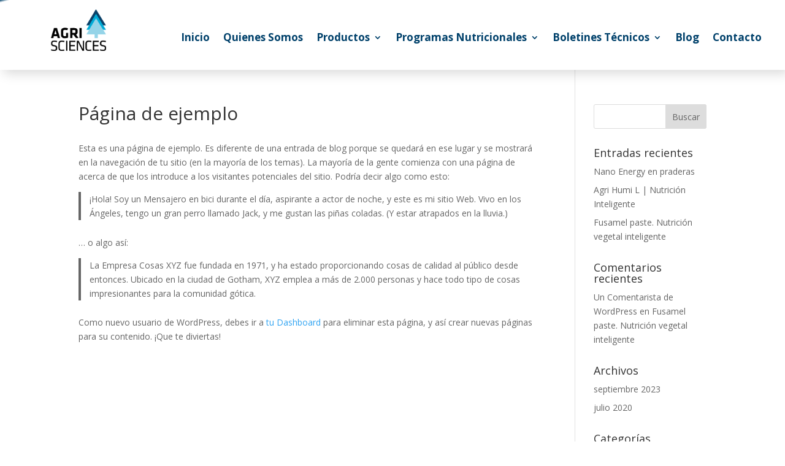

--- FILE ---
content_type: text/css; charset=UTF-8
request_url: https://agri-sciences.cl/wp-content/themes/AgriSciences/style.css?ver=4.18.0
body_size: 14
content:
/*
Theme Name: Agri Sciences -Divi Child
Theme URI: https://www.agri-sciences.cl/
Template: Divi
Author: Do Estudio
Author URI: https://www.doestudio.cl
Description: Smart. Flexible. Beautiful. Divi is the most powerful theme in our collection.
Tags: responsive-layout,one-column,two-columns,three-columns,four-columns,left-sidebar,right-sidebar,custom-background,custom-colors,featured-images,full-width-template,post-formats,rtl-language-support,theme-options,threaded-comments,translation-ready
Version: 1.0.1595948200
Updated: 2020-07-28 10:56:40

*/



--- FILE ---
content_type: text/css; charset=UTF-8
request_url: https://agri-sciences.cl/wp-content/et-cache/global/et-divi-customizer-global.min.css?ver=1766586331
body_size: 129
content:
@media only screen and (min-width:1350px){.et_pb_row{padding:27px 0}.et_pb_section{padding:54px 0}.single.et_pb_pagebuilder_layout.et_full_width_page .et_post_meta_wrapper{padding-top:81px}.et_pb_fullwidth_section{padding:0}}.full-width-btn{width:100%}@media (max-width:980px){.container.et_menu_container{width:calc(100% - 60px)}}.et_mobile_menu{margin-left:-30px;padding:5%;width:calc(100% + 60px)}.mobile_nav.opened .mobile_menu_bar:before{content:"\4d"}.ne .et_pb_text_inner p{font-family:'Exo',Helvetica,Arial,Lucida,sans-serif}@media (max-width:740px){.et_pb_slider .et_pb_slide{background-position:0%!important}#headerLogo{width:40%!important}#headerMenu{width:60%!important}.et_pb_menu--style-centered .et_pb_menu__wrap{-webkit-box-pack:center;-ms-flex-pack:center;justify-content:flex-end;padding-right:50px}}@media (min-width:741px){#headerLogo{width:20%}#headerMenu{width:80%}}@media only screen and (max-width:767px){.et_pb_fullwidth_slider_0,.et_pb_fullwidth_slider_0 .et_pb_slide{height:145px!important;min-height:100px}}